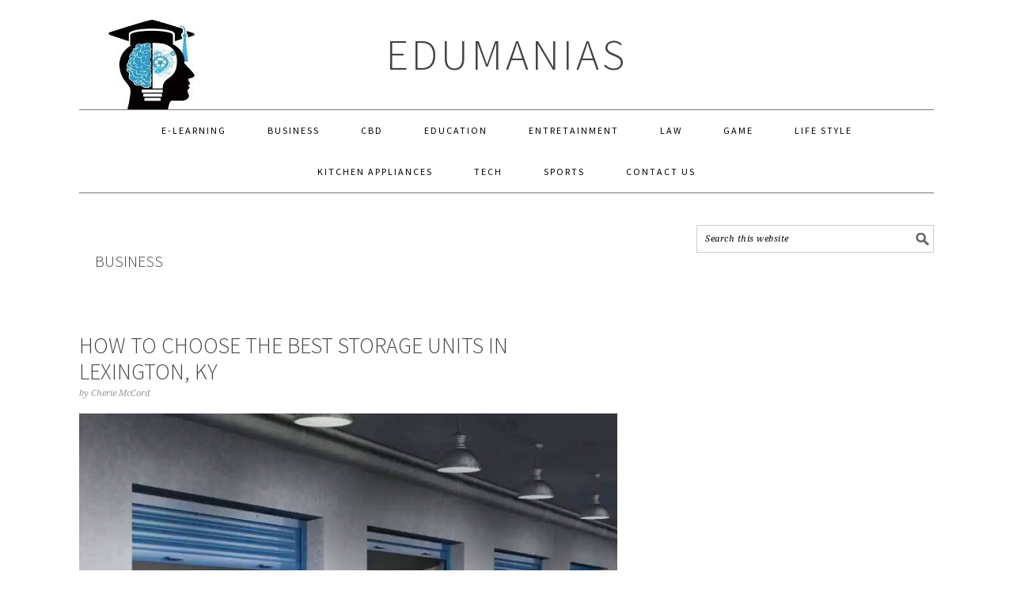

--- FILE ---
content_type: text/html; charset=UTF-8
request_url: https://edumanias.com/business-news/
body_size: 10799
content:
<!DOCTYPE html>
<html lang="en-US" prefix="og: https://ogp.me/ns#">
<head >
<meta charset="UTF-8" /><link data-optimized="2" rel="stylesheet" href="https://edumanias.com/wp-content/litespeed/css/fd50d32872ee45f04f5992788d2d1c10.css?ver=80b18" />
<meta name="viewport" content="width=device-width, initial-scale=1" />

<!-- Search Engine Optimization by Rank Math - https://rankmath.com/ -->
<title>Business - EduManias</title>
<meta name="robots" content="follow, index, max-snippet:-1, max-video-preview:-1, max-image-preview:large"/>
<link rel="canonical" href="https://edumanias.com/business-news/" />
<link rel="next" href="https://edumanias.com/business-news/page/2/" />
<meta property="og:locale" content="en_US" />
<meta property="og:type" content="article" />
<meta property="og:title" content="Business - EduManias" />
<meta property="og:url" content="https://edumanias.com/business-news/" />
<meta property="og:site_name" content="EduManias" />
<meta property="article:publisher" content="https://www.facebook.com/EduManias/" />
<meta name="twitter:card" content="summary_large_image" />
<meta name="twitter:title" content="Business - EduManias" />
<meta name="twitter:label1" content="Posts" />
<meta name="twitter:data1" content="768" />
<!-- /Rank Math WordPress SEO plugin -->

<link rel='dns-prefetch' href='//fonts.googleapis.com' />
<link rel="alternate" type="application/rss+xml" title="EduManias &raquo; Feed" href="https://edumanias.com/feed/" />
<link rel="alternate" type="application/rss+xml" title="EduManias &raquo; Comments Feed" href="https://edumanias.com/comments/feed/" />
<link rel="alternate" type="application/rss+xml" title="EduManias &raquo; Business Category Feed" href="https://edumanias.com/business-news/feed/" />
<script type="text/javascript">
/* <![CDATA[ */
window._wpemojiSettings = {"baseUrl":"https:\/\/s.w.org\/images\/core\/emoji\/15.0.3\/72x72\/","ext":".png","svgUrl":"https:\/\/s.w.org\/images\/core\/emoji\/15.0.3\/svg\/","svgExt":".svg","source":{"concatemoji":"https:\/\/edumanias.com\/wp-includes\/js\/wp-emoji-release.min.js?ver=6.5.5"}};
/*! This file is auto-generated */
!function(i,n){var o,s,e;function c(e){try{var t={supportTests:e,timestamp:(new Date).valueOf()};sessionStorage.setItem(o,JSON.stringify(t))}catch(e){}}function p(e,t,n){e.clearRect(0,0,e.canvas.width,e.canvas.height),e.fillText(t,0,0);var t=new Uint32Array(e.getImageData(0,0,e.canvas.width,e.canvas.height).data),r=(e.clearRect(0,0,e.canvas.width,e.canvas.height),e.fillText(n,0,0),new Uint32Array(e.getImageData(0,0,e.canvas.width,e.canvas.height).data));return t.every(function(e,t){return e===r[t]})}function u(e,t,n){switch(t){case"flag":return n(e,"\ud83c\udff3\ufe0f\u200d\u26a7\ufe0f","\ud83c\udff3\ufe0f\u200b\u26a7\ufe0f")?!1:!n(e,"\ud83c\uddfa\ud83c\uddf3","\ud83c\uddfa\u200b\ud83c\uddf3")&&!n(e,"\ud83c\udff4\udb40\udc67\udb40\udc62\udb40\udc65\udb40\udc6e\udb40\udc67\udb40\udc7f","\ud83c\udff4\u200b\udb40\udc67\u200b\udb40\udc62\u200b\udb40\udc65\u200b\udb40\udc6e\u200b\udb40\udc67\u200b\udb40\udc7f");case"emoji":return!n(e,"\ud83d\udc26\u200d\u2b1b","\ud83d\udc26\u200b\u2b1b")}return!1}function f(e,t,n){var r="undefined"!=typeof WorkerGlobalScope&&self instanceof WorkerGlobalScope?new OffscreenCanvas(300,150):i.createElement("canvas"),a=r.getContext("2d",{willReadFrequently:!0}),o=(a.textBaseline="top",a.font="600 32px Arial",{});return e.forEach(function(e){o[e]=t(a,e,n)}),o}function t(e){var t=i.createElement("script");t.src=e,t.defer=!0,i.head.appendChild(t)}"undefined"!=typeof Promise&&(o="wpEmojiSettingsSupports",s=["flag","emoji"],n.supports={everything:!0,everythingExceptFlag:!0},e=new Promise(function(e){i.addEventListener("DOMContentLoaded",e,{once:!0})}),new Promise(function(t){var n=function(){try{var e=JSON.parse(sessionStorage.getItem(o));if("object"==typeof e&&"number"==typeof e.timestamp&&(new Date).valueOf()<e.timestamp+604800&&"object"==typeof e.supportTests)return e.supportTests}catch(e){}return null}();if(!n){if("undefined"!=typeof Worker&&"undefined"!=typeof OffscreenCanvas&&"undefined"!=typeof URL&&URL.createObjectURL&&"undefined"!=typeof Blob)try{var e="postMessage("+f.toString()+"("+[JSON.stringify(s),u.toString(),p.toString()].join(",")+"));",r=new Blob([e],{type:"text/javascript"}),a=new Worker(URL.createObjectURL(r),{name:"wpTestEmojiSupports"});return void(a.onmessage=function(e){c(n=e.data),a.terminate(),t(n)})}catch(e){}c(n=f(s,u,p))}t(n)}).then(function(e){for(var t in e)n.supports[t]=e[t],n.supports.everything=n.supports.everything&&n.supports[t],"flag"!==t&&(n.supports.everythingExceptFlag=n.supports.everythingExceptFlag&&n.supports[t]);n.supports.everythingExceptFlag=n.supports.everythingExceptFlag&&!n.supports.flag,n.DOMReady=!1,n.readyCallback=function(){n.DOMReady=!0}}).then(function(){return e}).then(function(){var e;n.supports.everything||(n.readyCallback(),(e=n.source||{}).concatemoji?t(e.concatemoji):e.wpemoji&&e.twemoji&&(t(e.twemoji),t(e.wpemoji)))}))}((window,document),window._wpemojiSettings);
/* ]]> */
</script>

<style id='foodie-pro-theme-inline-css' type='text/css'>
.genesis-nav-menu > li > a{color:#000000;}body, .site-description{color:#000000;}body{font-family:"Source Sans Pro","Helvetica Neue",sans-serif;}input, select, textarea, .wp-caption-text, .site-description, .entry-meta, .post-info, .post-meta{font-family:"Droid Serif","Helvetica Neue",sans-serif;}h1, h2, h3, h4, h5, h6, .site-title, .entry-title, .widgettitle{font-family:"Source Sans Pro","Helvetica Neue",sans-serif;}
</style>
<style id='wp-emoji-styles-inline-css' type='text/css'>

	img.wp-smiley, img.emoji {
		display: inline !important;
		border: none !important;
		box-shadow: none !important;
		height: 1em !important;
		width: 1em !important;
		margin: 0 0.07em !important;
		vertical-align: -0.1em !important;
		background: none !important;
		padding: 0 !important;
	}
</style>

<style id='rank-math-toc-block-style-inline-css' type='text/css'>
.wp-block-rank-math-toc-block nav ol{counter-reset:item}.wp-block-rank-math-toc-block nav ol li{display:block}.wp-block-rank-math-toc-block nav ol li:before{content:counters(item, ".") ". ";counter-increment:item}

</style>
<style id='classic-theme-styles-inline-css' type='text/css'>
/*! This file is auto-generated */
.wp-block-button__link{color:#fff;background-color:#32373c;border-radius:9999px;box-shadow:none;text-decoration:none;padding:calc(.667em + 2px) calc(1.333em + 2px);font-size:1.125em}.wp-block-file__button{background:#32373c;color:#fff;text-decoration:none}
</style>
<style id='global-styles-inline-css' type='text/css'>
body{--wp--preset--color--black: #000000;--wp--preset--color--cyan-bluish-gray: #abb8c3;--wp--preset--color--white: #ffffff;--wp--preset--color--pale-pink: #f78da7;--wp--preset--color--vivid-red: #cf2e2e;--wp--preset--color--luminous-vivid-orange: #ff6900;--wp--preset--color--luminous-vivid-amber: #fcb900;--wp--preset--color--light-green-cyan: #7bdcb5;--wp--preset--color--vivid-green-cyan: #00d084;--wp--preset--color--pale-cyan-blue: #8ed1fc;--wp--preset--color--vivid-cyan-blue: #0693e3;--wp--preset--color--vivid-purple: #9b51e0;--wp--preset--gradient--vivid-cyan-blue-to-vivid-purple: linear-gradient(135deg,rgba(6,147,227,1) 0%,rgb(155,81,224) 100%);--wp--preset--gradient--light-green-cyan-to-vivid-green-cyan: linear-gradient(135deg,rgb(122,220,180) 0%,rgb(0,208,130) 100%);--wp--preset--gradient--luminous-vivid-amber-to-luminous-vivid-orange: linear-gradient(135deg,rgba(252,185,0,1) 0%,rgba(255,105,0,1) 100%);--wp--preset--gradient--luminous-vivid-orange-to-vivid-red: linear-gradient(135deg,rgba(255,105,0,1) 0%,rgb(207,46,46) 100%);--wp--preset--gradient--very-light-gray-to-cyan-bluish-gray: linear-gradient(135deg,rgb(238,238,238) 0%,rgb(169,184,195) 100%);--wp--preset--gradient--cool-to-warm-spectrum: linear-gradient(135deg,rgb(74,234,220) 0%,rgb(151,120,209) 20%,rgb(207,42,186) 40%,rgb(238,44,130) 60%,rgb(251,105,98) 80%,rgb(254,248,76) 100%);--wp--preset--gradient--blush-light-purple: linear-gradient(135deg,rgb(255,206,236) 0%,rgb(152,150,240) 100%);--wp--preset--gradient--blush-bordeaux: linear-gradient(135deg,rgb(254,205,165) 0%,rgb(254,45,45) 50%,rgb(107,0,62) 100%);--wp--preset--gradient--luminous-dusk: linear-gradient(135deg,rgb(255,203,112) 0%,rgb(199,81,192) 50%,rgb(65,88,208) 100%);--wp--preset--gradient--pale-ocean: linear-gradient(135deg,rgb(255,245,203) 0%,rgb(182,227,212) 50%,rgb(51,167,181) 100%);--wp--preset--gradient--electric-grass: linear-gradient(135deg,rgb(202,248,128) 0%,rgb(113,206,126) 100%);--wp--preset--gradient--midnight: linear-gradient(135deg,rgb(2,3,129) 0%,rgb(40,116,252) 100%);--wp--preset--font-size--small: 13px;--wp--preset--font-size--medium: 20px;--wp--preset--font-size--large: 36px;--wp--preset--font-size--x-large: 42px;--wp--preset--spacing--20: 0.44rem;--wp--preset--spacing--30: 0.67rem;--wp--preset--spacing--40: 1rem;--wp--preset--spacing--50: 1.5rem;--wp--preset--spacing--60: 2.25rem;--wp--preset--spacing--70: 3.38rem;--wp--preset--spacing--80: 5.06rem;--wp--preset--shadow--natural: 6px 6px 9px rgba(0, 0, 0, 0.2);--wp--preset--shadow--deep: 12px 12px 50px rgba(0, 0, 0, 0.4);--wp--preset--shadow--sharp: 6px 6px 0px rgba(0, 0, 0, 0.2);--wp--preset--shadow--outlined: 6px 6px 0px -3px rgba(255, 255, 255, 1), 6px 6px rgba(0, 0, 0, 1);--wp--preset--shadow--crisp: 6px 6px 0px rgba(0, 0, 0, 1);}:where(.is-layout-flex){gap: 0.5em;}:where(.is-layout-grid){gap: 0.5em;}body .is-layout-flex{display: flex;}body .is-layout-flex{flex-wrap: wrap;align-items: center;}body .is-layout-flex > *{margin: 0;}body .is-layout-grid{display: grid;}body .is-layout-grid > *{margin: 0;}:where(.wp-block-columns.is-layout-flex){gap: 2em;}:where(.wp-block-columns.is-layout-grid){gap: 2em;}:where(.wp-block-post-template.is-layout-flex){gap: 1.25em;}:where(.wp-block-post-template.is-layout-grid){gap: 1.25em;}.has-black-color{color: var(--wp--preset--color--black) !important;}.has-cyan-bluish-gray-color{color: var(--wp--preset--color--cyan-bluish-gray) !important;}.has-white-color{color: var(--wp--preset--color--white) !important;}.has-pale-pink-color{color: var(--wp--preset--color--pale-pink) !important;}.has-vivid-red-color{color: var(--wp--preset--color--vivid-red) !important;}.has-luminous-vivid-orange-color{color: var(--wp--preset--color--luminous-vivid-orange) !important;}.has-luminous-vivid-amber-color{color: var(--wp--preset--color--luminous-vivid-amber) !important;}.has-light-green-cyan-color{color: var(--wp--preset--color--light-green-cyan) !important;}.has-vivid-green-cyan-color{color: var(--wp--preset--color--vivid-green-cyan) !important;}.has-pale-cyan-blue-color{color: var(--wp--preset--color--pale-cyan-blue) !important;}.has-vivid-cyan-blue-color{color: var(--wp--preset--color--vivid-cyan-blue) !important;}.has-vivid-purple-color{color: var(--wp--preset--color--vivid-purple) !important;}.has-black-background-color{background-color: var(--wp--preset--color--black) !important;}.has-cyan-bluish-gray-background-color{background-color: var(--wp--preset--color--cyan-bluish-gray) !important;}.has-white-background-color{background-color: var(--wp--preset--color--white) !important;}.has-pale-pink-background-color{background-color: var(--wp--preset--color--pale-pink) !important;}.has-vivid-red-background-color{background-color: var(--wp--preset--color--vivid-red) !important;}.has-luminous-vivid-orange-background-color{background-color: var(--wp--preset--color--luminous-vivid-orange) !important;}.has-luminous-vivid-amber-background-color{background-color: var(--wp--preset--color--luminous-vivid-amber) !important;}.has-light-green-cyan-background-color{background-color: var(--wp--preset--color--light-green-cyan) !important;}.has-vivid-green-cyan-background-color{background-color: var(--wp--preset--color--vivid-green-cyan) !important;}.has-pale-cyan-blue-background-color{background-color: var(--wp--preset--color--pale-cyan-blue) !important;}.has-vivid-cyan-blue-background-color{background-color: var(--wp--preset--color--vivid-cyan-blue) !important;}.has-vivid-purple-background-color{background-color: var(--wp--preset--color--vivid-purple) !important;}.has-black-border-color{border-color: var(--wp--preset--color--black) !important;}.has-cyan-bluish-gray-border-color{border-color: var(--wp--preset--color--cyan-bluish-gray) !important;}.has-white-border-color{border-color: var(--wp--preset--color--white) !important;}.has-pale-pink-border-color{border-color: var(--wp--preset--color--pale-pink) !important;}.has-vivid-red-border-color{border-color: var(--wp--preset--color--vivid-red) !important;}.has-luminous-vivid-orange-border-color{border-color: var(--wp--preset--color--luminous-vivid-orange) !important;}.has-luminous-vivid-amber-border-color{border-color: var(--wp--preset--color--luminous-vivid-amber) !important;}.has-light-green-cyan-border-color{border-color: var(--wp--preset--color--light-green-cyan) !important;}.has-vivid-green-cyan-border-color{border-color: var(--wp--preset--color--vivid-green-cyan) !important;}.has-pale-cyan-blue-border-color{border-color: var(--wp--preset--color--pale-cyan-blue) !important;}.has-vivid-cyan-blue-border-color{border-color: var(--wp--preset--color--vivid-cyan-blue) !important;}.has-vivid-purple-border-color{border-color: var(--wp--preset--color--vivid-purple) !important;}.has-vivid-cyan-blue-to-vivid-purple-gradient-background{background: var(--wp--preset--gradient--vivid-cyan-blue-to-vivid-purple) !important;}.has-light-green-cyan-to-vivid-green-cyan-gradient-background{background: var(--wp--preset--gradient--light-green-cyan-to-vivid-green-cyan) !important;}.has-luminous-vivid-amber-to-luminous-vivid-orange-gradient-background{background: var(--wp--preset--gradient--luminous-vivid-amber-to-luminous-vivid-orange) !important;}.has-luminous-vivid-orange-to-vivid-red-gradient-background{background: var(--wp--preset--gradient--luminous-vivid-orange-to-vivid-red) !important;}.has-very-light-gray-to-cyan-bluish-gray-gradient-background{background: var(--wp--preset--gradient--very-light-gray-to-cyan-bluish-gray) !important;}.has-cool-to-warm-spectrum-gradient-background{background: var(--wp--preset--gradient--cool-to-warm-spectrum) !important;}.has-blush-light-purple-gradient-background{background: var(--wp--preset--gradient--blush-light-purple) !important;}.has-blush-bordeaux-gradient-background{background: var(--wp--preset--gradient--blush-bordeaux) !important;}.has-luminous-dusk-gradient-background{background: var(--wp--preset--gradient--luminous-dusk) !important;}.has-pale-ocean-gradient-background{background: var(--wp--preset--gradient--pale-ocean) !important;}.has-electric-grass-gradient-background{background: var(--wp--preset--gradient--electric-grass) !important;}.has-midnight-gradient-background{background: var(--wp--preset--gradient--midnight) !important;}.has-small-font-size{font-size: var(--wp--preset--font-size--small) !important;}.has-medium-font-size{font-size: var(--wp--preset--font-size--medium) !important;}.has-large-font-size{font-size: var(--wp--preset--font-size--large) !important;}.has-x-large-font-size{font-size: var(--wp--preset--font-size--x-large) !important;}
.wp-block-navigation a:where(:not(.wp-element-button)){color: inherit;}
:where(.wp-block-post-template.is-layout-flex){gap: 1.25em;}:where(.wp-block-post-template.is-layout-grid){gap: 1.25em;}
:where(.wp-block-columns.is-layout-flex){gap: 2em;}:where(.wp-block-columns.is-layout-grid){gap: 2em;}
.wp-block-pullquote{font-size: 1.5em;line-height: 1.6;}
</style>



<style id='ez-toc-inline-css' type='text/css'>
div#ez-toc-container .ez-toc-title {font-size: 120%;}div#ez-toc-container .ez-toc-title {font-weight: 500;}div#ez-toc-container ul li {font-size: 95%;}div#ez-toc-container ul li {font-weight: 500;}div#ez-toc-container nav ul ul li {font-size: 90%;}
.ez-toc-container-direction {direction: ltr;}.ez-toc-counter ul{counter-reset: item ;}.ez-toc-counter nav ul li a::before {content: counters(item, '.', decimal) '. ';display: inline-block;counter-increment: item;flex-grow: 0;flex-shrink: 0;margin-right: .2em; float: left; }.ez-toc-widget-direction {direction: ltr;}.ez-toc-widget-container ul{counter-reset: item ;}.ez-toc-widget-container nav ul li a::before {content: counters(item, '.', decimal) '. ';display: inline-block;counter-increment: item;flex-grow: 0;flex-shrink: 0;margin-right: .2em; float: left; }
</style>
<link rel='stylesheet' id='google-fonts-css' href='//fonts.googleapis.com/css?family=Source+Sans+Pro%3Aregular%2Citalic%2C700%2C200%2C300%2C300italic%2C900%7CDroid+Serif%3Aregular%2Citalic%2C700%26subset%3Dlatin%2C&#038;ver=2.1.8' type='text/css' media='all' />
<script type="text/javascript" src="https://edumanias.com/wp-includes/js/jquery/jquery.min.js?ver=3.7.1" id="jquery-core-js"></script>
<script type="text/javascript" src="https://edumanias.com/wp-includes/js/jquery/jquery-migrate.min.js?ver=3.4.1" id="jquery-migrate-js"></script>
<link rel="https://api.w.org/" href="https://edumanias.com/wp-json/" /><link rel="alternate" type="application/json" href="https://edumanias.com/wp-json/wp/v2/categories/3461" /><link rel="EditURI" type="application/rsd+xml" title="RSD" href="https://edumanias.com/xmlrpc.php?rsd" />
<meta name="generator" content="WordPress 6.5.5" />
<script async src="https://pagead2.googlesyndication.com/pagead/js/adsbygoogle.js?client=ca-pub-2829443695996413"
     crossorigin="anonymous"></script>
<meta name="google-site-verification" content="RTxDmQljUJNiVE-zzRjseHdx-biJa4ZhddCUsmwcf3Y" />
<meta name="bm-site-verification" content="9e57e2c23cd996a7c2d67b87875c44b1d43ab40f">
<meta name="google-site-verification" content="d2471aM-kJOAH-ynHCovd8hMcgA-fjs784s3WcUwTn4" /><script>document.createElement( "picture" );if(!window.HTMLPictureElement && document.addEventListener) {window.addEventListener("DOMContentLoaded", function() {var s = document.createElement("script");s.src = "https://edumanias.com/wp-content/plugins/webp-express/js/picturefill.min.js";document.body.appendChild(s);});}</script><link rel="pingback" href="https://edumanias.com/xmlrpc.php" />
<!-- Google tag (gtag.js) -->
<script async src="https://www.googletagmanager.com/gtag/js?id=G-9C0BCCWQEX"></script>
<script>
  window.dataLayer = window.dataLayer || [];
  function gtag(){dataLayer.push(arguments);}
  gtag('js', new Date()); gtag('config', 'G-9C0BCCWQEX');
</script>
<meta name="publicationmedia-verification" content="688101b4-0f77-4c04-85f8-6c3d15347b15"/><style type="text/css">.site-header { background: url(https://edumanias.com/wp-content/uploads/2020/06/Facebook-Logo.jpg) no-repeat !important; }</style>


<script type="application/ld+json" class="saswp-schema-markup-output">
[{"@context":"https:\/\/schema.org\/","@graph":[{"@context":"https:\/\/schema.org\/","@type":"SiteNavigationElement","@id":"https:\/\/edumanias.com#Header Menu","name":"E-Learning","url":"https:\/\/edumanias.com\/elearning\/"},{"@context":"https:\/\/schema.org\/","@type":"SiteNavigationElement","@id":"https:\/\/edumanias.com#Header Menu","name":"Business","url":"https:\/\/edumanias.com\/business-news\/"},{"@context":"https:\/\/schema.org\/","@type":"SiteNavigationElement","@id":"https:\/\/edumanias.com#Header Menu","name":"CBD","url":"https:\/\/edumanias.com\/cbd\/"},{"@context":"https:\/\/schema.org\/","@type":"SiteNavigationElement","@id":"https:\/\/edumanias.com#Header Menu","name":"Education","url":"https:\/\/edumanias.com\/education\/"},{"@context":"https:\/\/schema.org\/","@type":"SiteNavigationElement","@id":"https:\/\/edumanias.com#Header Menu","name":"Entretainment","url":"https:\/\/edumanias.com\/entretainment\/"},{"@context":"https:\/\/schema.org\/","@type":"SiteNavigationElement","@id":"https:\/\/edumanias.com#Header Menu","name":"Law","url":"https:\/\/edumanias.com\/law\/"},{"@context":"https:\/\/schema.org\/","@type":"SiteNavigationElement","@id":"https:\/\/edumanias.com#Header Menu","name":"Game","url":"https:\/\/edumanias.com\/game\/"},{"@context":"https:\/\/schema.org\/","@type":"SiteNavigationElement","@id":"https:\/\/edumanias.com#Header Menu","name":"World of Warcraft","url":"https:\/\/edumanias.com\/tag\/world-of-warcraft\/"},{"@context":"https:\/\/schema.org\/","@type":"SiteNavigationElement","@id":"https:\/\/edumanias.com#Header Menu","name":"Little Alchemy","url":"https:\/\/edumanias.com\/tag\/little-alchemy\/"},{"@context":"https:\/\/schema.org\/","@type":"SiteNavigationElement","@id":"https:\/\/edumanias.com#Header Menu","name":"Roblox","url":"https:\/\/edumanias.com\/tag\/roblox\/"},{"@context":"https:\/\/schema.org\/","@type":"SiteNavigationElement","@id":"https:\/\/edumanias.com#Header Menu","name":"Fallout","url":"https:\/\/edumanias.com\/game\/how-to-wait-in-fallout-4\/"},{"@context":"https:\/\/schema.org\/","@type":"SiteNavigationElement","@id":"https:\/\/edumanias.com#Header Menu","name":"Dust 2","url":"https:\/\/edumanias.com\/game\/best-grenade-spots-dust-2\/"},{"@context":"https:\/\/schema.org\/","@type":"SiteNavigationElement","@id":"https:\/\/edumanias.com#Header Menu","name":"Code Vein","url":"https:\/\/edumanias.com\/game\/code-vein-best-weapons\/"},{"@context":"https:\/\/schema.org\/","@type":"SiteNavigationElement","@id":"https:\/\/edumanias.com#Header Menu","name":"Life Style","url":"https:\/\/edumanias.com\/life-style\/"},{"@context":"https:\/\/schema.org\/","@type":"SiteNavigationElement","@id":"https:\/\/edumanias.com#Header Menu","name":"Kitchen Appliances","url":"https:\/\/edumanias.com\/kitchen-appliances\/"},{"@context":"https:\/\/schema.org\/","@type":"SiteNavigationElement","@id":"https:\/\/edumanias.com#Header Menu","name":"Tech","url":"https:\/\/edumanias.com\/tech\/"},{"@context":"https:\/\/schema.org\/","@type":"SiteNavigationElement","@id":"https:\/\/edumanias.com#Header Menu","name":"Sports","url":"https:\/\/edumanias.com\/sports\/"},{"@context":"https:\/\/schema.org\/","@type":"SiteNavigationElement","@id":"https:\/\/edumanias.com#Header Menu","name":"Contact Us","url":"https:\/\/edumanias.com\/contact-us\/"}]}]
</script>

<link rel="icon" href="https://edumanias.com/wp-content/uploads/2020/10/cropped-Words-by-Nerd-Web-Icon-32x32.png" sizes="32x32" />
<link rel="icon" href="https://edumanias.com/wp-content/uploads/2020/10/cropped-Words-by-Nerd-Web-Icon-192x192.png" sizes="192x192" />
<link rel="apple-touch-icon" href="https://edumanias.com/wp-content/uploads/2020/10/cropped-Words-by-Nerd-Web-Icon-180x180.png" />
<meta name="msapplication-TileImage" content="https://edumanias.com/wp-content/uploads/2020/10/cropped-Words-by-Nerd-Web-Icon-270x270.png" />
</head>
<body class="archive category category-business-news category-3461 custom-header header-full-width content-sidebar genesis-breadcrumbs-hidden genesis-footer-widgets-hidden foodie-pro"  ><div class="site-container"><ul class="genesis-skip-link"><li><a href="#genesis-nav-primary" class="screen-reader-shortcut"> Skip to primary navigation</a></li><li><a href="#genesis-content" class="screen-reader-shortcut"> Skip to main content</a></li><li><a href="#genesis-sidebar-primary" class="screen-reader-shortcut"> Skip to primary sidebar</a></li></ul><header class="site-header"  ><div class="wrap"><div class="title-area"><p class="site-title" ><a href="https://edumanias.com/">EduManias</a></p></div></div></header><nav class="nav-primary" aria-label="Main"   id="genesis-nav-primary"><div class="wrap"><ul id="menu-header-menu" class="menu genesis-nav-menu menu-primary"><li id="menu-item-2060" class="menu-item menu-item-type-taxonomy menu-item-object-category menu-item-2060"><a href="https://edumanias.com/elearning/" ><span >E-Learning</span></a></li>
<li id="menu-item-7377" class="menu-item menu-item-type-taxonomy menu-item-object-category current-menu-item menu-item-7377"><a href="https://edumanias.com/business-news/" aria-current="page" ><span >Business</span></a></li>
<li id="menu-item-5209" class="menu-item menu-item-type-taxonomy menu-item-object-category menu-item-5209"><a href="https://edumanias.com/cbd/" ><span >CBD</span></a></li>
<li id="menu-item-5204" class="menu-item menu-item-type-taxonomy menu-item-object-category menu-item-5204"><a href="https://edumanias.com/education/" ><span >Education</span></a></li>
<li id="menu-item-5210" class="menu-item menu-item-type-taxonomy menu-item-object-category menu-item-5210"><a href="https://edumanias.com/entretainment/" ><span >Entretainment</span></a></li>
<li id="menu-item-26478" class="menu-item menu-item-type-taxonomy menu-item-object-category menu-item-26478"><a href="https://edumanias.com/law-news/" ><span >Law</span></a></li>
<li id="menu-item-2908" class="menu-item menu-item-type-taxonomy menu-item-object-category menu-item-has-children menu-item-2908"><a href="https://edumanias.com/game/" ><span >Game</span></a>
<ul class="sub-menu">
	<li id="menu-item-2932" class="menu-item menu-item-type-custom menu-item-object-custom menu-item-2932"><a href="https://edumanias.com/tag/world-of-warcraft/" ><span >World of Warcraft</span></a></li>
	<li id="menu-item-2931" class="menu-item menu-item-type-custom menu-item-object-custom menu-item-2931"><a href="https://edumanias.com/tag/little-alchemy/" ><span >Little Alchemy</span></a></li>
	<li id="menu-item-2934" class="menu-item menu-item-type-custom menu-item-object-custom menu-item-2934"><a href="https://edumanias.com/tag/roblox/" ><span >Roblox</span></a></li>
	<li id="menu-item-2930" class="menu-item menu-item-type-post_type menu-item-object-post menu-item-2930"><a href="https://edumanias.com/game/how-to-wait-in-fallout-4/" ><span >Fallout</span></a></li>
	<li id="menu-item-2935" class="menu-item menu-item-type-custom menu-item-object-custom menu-item-2935"><a href="https://edumanias.com/game/best-grenade-spots-dust-2/" ><span >Dust 2</span></a></li>
	<li id="menu-item-2936" class="menu-item menu-item-type-custom menu-item-object-custom menu-item-2936"><a href="https://edumanias.com/game/code-vein-best-weapons/" ><span >Code Vein</span></a></li>
</ul>
</li>
<li id="menu-item-5207" class="menu-item menu-item-type-taxonomy menu-item-object-category menu-item-5207"><a href="https://edumanias.com/life-style/" ><span >Life Style</span></a></li>
<li id="menu-item-3778" class="menu-item menu-item-type-taxonomy menu-item-object-category menu-item-3778"><a href="https://edumanias.com/kitchen-appliances/" ><span >Kitchen Appliances</span></a></li>
<li id="menu-item-26226" class="menu-item menu-item-type-taxonomy menu-item-object-category menu-item-26226"><a href="https://edumanias.com/tech/" ><span >Tech</span></a></li>
<li id="menu-item-5206" class="menu-item menu-item-type-taxonomy menu-item-object-category menu-item-5206"><a href="https://edumanias.com/sports/" ><span >Sports</span></a></li>
<li id="menu-item-3759" class="menu-item menu-item-type-post_type menu-item-object-page menu-item-3759"><a href="https://edumanias.com/contact-us/" ><span >Contact Us</span></a></li>
</ul></div></nav><div class="site-inner"><div class="content-sidebar-wrap"><main class="content" id="genesis-content"><div class="archive-description taxonomy-archive-description taxonomy-description"><h1 class="archive-title">Business</h1></div><article class="post-32641 post type-post status-publish format-standard has-post-thumbnail category-business-news entry" aria-label="How to Choose the Best Storage Units in Lexington, KY"  ><header class="entry-header"><h2 class="entry-title" ><a class="entry-title-link" rel="bookmark" href="https://edumanias.com/business-news/how-to-choose-the-best-storage-units-in-lexington-ky/">How to Choose the Best Storage Units in Lexington, KY</a></h2>
<p class="entry-meta"><time class="entry-time"  datetime="2025-11-25T01:52:45+05:00"></time> by <span class="entry-author"   ><a href="https://edumanias.com/author/edumanias/" class="entry-author-link" rel="author" ><span class="entry-author-name" >Cherie McCord</span></a></span>  </p></header><div class="entry-content" ><a class="entry-image-link" href="https://edumanias.com/business-news/how-to-choose-the-best-storage-units-in-lexington-ky/" aria-hidden="true" tabindex="-1"><picture><source srcset="https://edumanias.com/wp-content/uploads/2025/11/How-to-Choose-the-Best-Storage-Units-in-Lexington-KY.jpg.webp 777w, https://edumanias.com/wp-content/uploads/2025/11/How-to-Choose-the-Best-Storage-Units-in-Lexington-KY-300x226.jpg.webp 300w, https://edumanias.com/wp-content/uploads/2025/11/How-to-Choose-the-Best-Storage-Units-in-Lexington-KY-768x578.jpg.webp 768w" sizes="(max-width: 777px) 100vw, 777px" type="image/webp"><img width="777" height="585" src="https://edumanias.com/wp-content/uploads/2025/11/How-to-Choose-the-Best-Storage-Units-in-Lexington-KY.jpg" class="aligncenter post-image entry-image webpexpress-processed" alt="How to Choose the Best Storage Units in Lexington, KY"  decoding="async" srcset="https://edumanias.com/wp-content/uploads/2025/11/How-to-Choose-the-Best-Storage-Units-in-Lexington-KY.jpg 777w, https://edumanias.com/wp-content/uploads/2025/11/How-to-Choose-the-Best-Storage-Units-in-Lexington-KY-300x226.jpg 300w, https://edumanias.com/wp-content/uploads/2025/11/How-to-Choose-the-Best-Storage-Units-in-Lexington-KY-768x578.jpg 768w" sizes="(max-width: 777px) 100vw, 777px"></picture></a><p>Whether you’re moving, downsizing, renovating, or simply need extra space, choosing the right storage unit can make your life easier. Lexington, KY, offers plenty of storage facilities, but finding the one that truly fits your needs requires a bit of research. From security to pricing, every detail matters when storing your valuable belongings. Here’s a&#8230;</p>
<p><a class="more-link" href="https://edumanias.com/business-news/how-to-choose-the-best-storage-units-in-lexington-ky/">Read More &raquo;</a></p>
</div><footer class="entry-footer"><p class="entry-meta"><span class="entry-categories">Filed Under: <a href="https://edumanias.com/business-news/" rel="category tag">Business</a></span> </p></footer></article><article class="post-32592 post type-post status-publish format-standard has-post-thumbnail category-business-news entry" aria-label="Understanding DB Sales and Toto DB: A Complete Guide"  ><header class="entry-header"><h2 class="entry-title" ><a class="entry-title-link" rel="bookmark" href="https://edumanias.com/business-news/understanding-db-sales-and-toto-db-a-complete-guide/">Understanding DB Sales and Toto DB: A Complete Guide</a></h2>
<p class="entry-meta"><time class="entry-time"  datetime="2025-08-06T03:57:46+05:00"></time> by <span class="entry-author"   ><a href="https://edumanias.com/author/edumanias/" class="entry-author-link" rel="author" ><span class="entry-author-name" >Cherie McCord</span></a></span>  </p></header><div class="entry-content" ><a class="entry-image-link" href="https://edumanias.com/business-news/understanding-db-sales-and-toto-db-a-complete-guide/" aria-hidden="true" tabindex="-1"><picture><source srcset="https://edumanias.com/wp-content/uploads/2025/08/Understanding-DB-Sales-and-Toto-DB.jpg.webp 777w, https://edumanias.com/wp-content/uploads/2025/08/Understanding-DB-Sales-and-Toto-DB-300x225.jpg.webp 300w, https://edumanias.com/wp-content/uploads/2025/08/Understanding-DB-Sales-and-Toto-DB-768x576.jpg.webp 768w" sizes="(max-width: 777px) 100vw, 777px" type="image/webp"><img width="777" height="583" src="https://edumanias.com/wp-content/uploads/2025/08/Understanding-DB-Sales-and-Toto-DB.jpg" class="aligncenter post-image entry-image webpexpress-processed" alt="Understanding DB Sales and Toto DB"  decoding="async" loading="lazy" srcset="https://edumanias.com/wp-content/uploads/2025/08/Understanding-DB-Sales-and-Toto-DB.jpg 777w, https://edumanias.com/wp-content/uploads/2025/08/Understanding-DB-Sales-and-Toto-DB-300x225.jpg 300w, https://edumanias.com/wp-content/uploads/2025/08/Understanding-DB-Sales-and-Toto-DB-768x576.jpg 768w" sizes="(max-width: 777px) 100vw, 777px"></picture></a><p>In the business world, improving sales is always a priority. DB Sales and Toto DB are two platforms that can help businesses do this more effectively. DB Sales is a tool designed to manage and track sales processes, while Toto DB focuses on database management and sales optimization. Both platforms provide features that simplify managing&#8230;</p>
<p><a class="more-link" href="https://edumanias.com/business-news/understanding-db-sales-and-toto-db-a-complete-guide/">Read More &raquo;</a></p>
</div><footer class="entry-footer"><p class="entry-meta"><span class="entry-categories">Filed Under: <a href="https://edumanias.com/business-news/" rel="category tag">Business</a></span> </p></footer></article><article class="post-32583 post type-post status-publish format-standard has-post-thumbnail category-business-news entry" aria-label="Behavioral Economics: How Nudges Influence Consumer Choices"  ><header class="entry-header"><h2 class="entry-title" ><a class="entry-title-link" rel="bookmark" href="https://edumanias.com/business-news/behavioral-economics-how-nudges-influence-consumer-choices/">Behavioral Economics: How Nudges Influence Consumer Choices</a></h2>
<p class="entry-meta"><time class="entry-time"  datetime="2025-07-31T19:24:47+05:00"></time> by <span class="entry-author"   ><a href="https://edumanias.com/author/edumanias/" class="entry-author-link" rel="author" ><span class="entry-author-name" >Cherie McCord</span></a></span>  </p></header><div class="entry-content" ><a class="entry-image-link" href="https://edumanias.com/business-news/behavioral-economics-how-nudges-influence-consumer-choices/" aria-hidden="true" tabindex="-1"><picture><source srcset="https://edumanias.com/wp-content/uploads/2025/07/How-Nudges-Influence-Consumer-Choices.jpg.webp 777w, https://edumanias.com/wp-content/uploads/2025/07/How-Nudges-Influence-Consumer-Choices-300x137.jpg.webp 300w, https://edumanias.com/wp-content/uploads/2025/07/How-Nudges-Influence-Consumer-Choices-768x350.jpg.webp 768w" sizes="(max-width: 777px) 100vw, 777px" type="image/webp"><img width="777" height="354" src="https://edumanias.com/wp-content/uploads/2025/07/How-Nudges-Influence-Consumer-Choices.jpg" class="aligncenter post-image entry-image webpexpress-processed" alt="How Nudges Influence Consumer Choices"  decoding="async" loading="lazy" srcset="https://edumanias.com/wp-content/uploads/2025/07/How-Nudges-Influence-Consumer-Choices.jpg 777w, https://edumanias.com/wp-content/uploads/2025/07/How-Nudges-Influence-Consumer-Choices-300x137.jpg 300w, https://edumanias.com/wp-content/uploads/2025/07/How-Nudges-Influence-Consumer-Choices-768x350.jpg 768w" sizes="(max-width: 777px) 100vw, 777px"></picture></a><p>Behavioral economics opens the door to the world of human decision-making, where logic often blends with subtle psychological tricks. One of the key tools in this area is the concept of &#8220;nudges&#8221;—gentle pushes that almost imperceptibly guide us toward certain choices. These are invisible prompts that don’t pressure or instruct but softly adjust the decision-making&#8230;</p>
<p><a class="more-link" href="https://edumanias.com/business-news/behavioral-economics-how-nudges-influence-consumer-choices/">Read More &raquo;</a></p>
</div><footer class="entry-footer"><p class="entry-meta"><span class="entry-categories">Filed Under: <a href="https://edumanias.com/business-news/" rel="category tag">Business</a></span> </p></footer></article><article class="post-32494 post type-post status-publish format-standard has-post-thumbnail category-business-news entry" aria-label="Intel Forecast: What to Expect in 2025 and Beyond"  ><header class="entry-header"><h2 class="entry-title" ><a class="entry-title-link" rel="bookmark" href="https://edumanias.com/business-news/intel-forecast-what-to-expect-in-2025-and-beyond/">Intel Forecast: What to Expect in 2025 and Beyond</a></h2>
<p class="entry-meta"><time class="entry-time"  datetime="2025-04-13T20:44:23+05:00"></time> by <span class="entry-author"   ><a href="https://edumanias.com/author/edumanias/" class="entry-author-link" rel="author" ><span class="entry-author-name" >Cherie McCord</span></a></span>  </p></header><div class="entry-content" ><a class="entry-image-link" href="https://edumanias.com/business-news/intel-forecast-what-to-expect-in-2025-and-beyond/" aria-hidden="true" tabindex="-1"><picture><source srcset="https://edumanias.com/wp-content/uploads/2025/04/Intel-Forecast.jpeg.webp 304w, https://edumanias.com/wp-content/uploads/2025/04/Intel-Forecast-300x164.jpeg.webp 300w" sizes="(max-width: 304px) 100vw, 304px" type="image/webp"><img width="304" height="166" src="https://edumanias.com/wp-content/uploads/2025/04/Intel-Forecast.jpeg" class="aligncenter post-image entry-image webpexpress-processed" alt="Intel Forecast"  decoding="async" loading="lazy" srcset="https://edumanias.com/wp-content/uploads/2025/04/Intel-Forecast.jpeg 304w, https://edumanias.com/wp-content/uploads/2025/04/Intel-Forecast-300x164.jpeg 300w" sizes="(max-width: 304px) 100vw, 304px"></picture></a><p>Introduction Intel Corporation is one of the largest technology companies in the world. It was founded in 1968 by Gordon Moore and Robert Noyce. Intel became famous for creating the world’s first microprocessor in 1971. A microprocessor is a small chip that controls the central part of a computer. Since then, Intel has produced many&#8230;</p>
<p><a class="more-link" href="https://edumanias.com/business-news/intel-forecast-what-to-expect-in-2025-and-beyond/">Read More &raquo;</a></p>
</div><footer class="entry-footer"><p class="entry-meta"><span class="entry-categories">Filed Under: <a href="https://edumanias.com/business-news/" rel="category tag">Business</a></span> </p></footer></article><article class="post-32468 post type-post status-publish format-standard has-post-thumbnail category-business-news entry" aria-label="The Value of Professionalism: Benefits of Choosing a Licensed Insurance Agent"  ><header class="entry-header"><h2 class="entry-title" ><a class="entry-title-link" rel="bookmark" href="https://edumanias.com/business-news/the-value-of-professionalism-benefits-of-choosing-a-licensed-insurance-agent/">The Value of Professionalism: Benefits of Choosing a Licensed Insurance Agent</a></h2>
<p class="entry-meta"><time class="entry-time"  datetime="2025-03-25T00:58:54+05:00"></time> by <span class="entry-author"   ><a href="https://edumanias.com/author/edumanias/" class="entry-author-link" rel="author" ><span class="entry-author-name" >Cherie McCord</span></a></span>  </p></header><div class="entry-content" ><a class="entry-image-link" href="https://edumanias.com/business-news/the-value-of-professionalism-benefits-of-choosing-a-licensed-insurance-agent/" aria-hidden="true" tabindex="-1"><picture><source srcset="https://edumanias.com/wp-content/uploads/2025/03/Benefits-of-Choosing-a-Licensed-Insurance-Agent.jpeg.webp 888w, https://edumanias.com/wp-content/uploads/2025/03/Benefits-of-Choosing-a-Licensed-Insurance-Agent-300x225.jpeg.webp 300w, https://edumanias.com/wp-content/uploads/2025/03/Benefits-of-Choosing-a-Licensed-Insurance-Agent-768x576.jpeg.webp 768w" sizes="(max-width: 888px) 100vw, 888px" type="image/webp"><img width="888" height="666" src="https://edumanias.com/wp-content/uploads/2025/03/Benefits-of-Choosing-a-Licensed-Insurance-Agent.jpeg" class="aligncenter post-image entry-image webpexpress-processed" alt="Benefits of Choosing a Licensed Insurance Agent"  decoding="async" loading="lazy" srcset="https://edumanias.com/wp-content/uploads/2025/03/Benefits-of-Choosing-a-Licensed-Insurance-Agent.jpeg 888w, https://edumanias.com/wp-content/uploads/2025/03/Benefits-of-Choosing-a-Licensed-Insurance-Agent-300x225.jpeg 300w, https://edumanias.com/wp-content/uploads/2025/03/Benefits-of-Choosing-a-Licensed-Insurance-Agent-768x576.jpeg 768w" sizes="(max-width: 888px) 100vw, 888px"></picture></a><p>When it comes to understanding the complex terms of insurance, having a trusted guide by your side can make all the difference. While the internet offers a wealth of information, nothing beats the expertise and personalised help a licensed insurance agent provides. To get expertise and assistance tailored to your specific needs, hiring a health insurance&#8230;</p>
<p><a class="more-link" href="https://edumanias.com/business-news/the-value-of-professionalism-benefits-of-choosing-a-licensed-insurance-agent/">Read More &raquo;</a></p>
</div><footer class="entry-footer"><p class="entry-meta"><span class="entry-categories">Filed Under: <a href="https://edumanias.com/business-news/" rel="category tag">Business</a></span> </p></footer></article><article class="post-32387 post type-post status-publish format-standard has-post-thumbnail category-business-news entry" aria-label="The Role of Professional Support in Your Business"  ><header class="entry-header"><h2 class="entry-title" ><a class="entry-title-link" rel="bookmark" href="https://edumanias.com/business-news/the-role-of-professional-support-in-your-business/">The Role of Professional Support in Your Business</a></h2>
<p class="entry-meta"><time class="entry-time"  datetime="2024-12-19T03:36:53+05:00"></time> by <span class="entry-author"   ><a href="https://edumanias.com/author/edumanias/" class="entry-author-link" rel="author" ><span class="entry-author-name" >Cherie McCord</span></a></span>  </p></header><div class="entry-content" ><a class="entry-image-link" href="https://edumanias.com/business-news/the-role-of-professional-support-in-your-business/" aria-hidden="true" tabindex="-1"><picture><source srcset="https://edumanias.com/wp-content/uploads/2024/12/The-Role-of-Professional-Support-in-Your-Business.jpg.webp 777w, https://edumanias.com/wp-content/uploads/2024/12/The-Role-of-Professional-Support-in-Your-Business-300x200.jpg.webp 300w, https://edumanias.com/wp-content/uploads/2024/12/The-Role-of-Professional-Support-in-Your-Business-768x512.jpg.webp 768w" sizes="(max-width: 777px) 100vw, 777px" type="image/webp"><img width="777" height="518" src="https://edumanias.com/wp-content/uploads/2024/12/The-Role-of-Professional-Support-in-Your-Business.jpg" class="aligncenter post-image entry-image webpexpress-processed" alt="The Role of Professional Support in Your Business"  decoding="async" loading="lazy" srcset="https://edumanias.com/wp-content/uploads/2024/12/The-Role-of-Professional-Support-in-Your-Business.jpg 777w, https://edumanias.com/wp-content/uploads/2024/12/The-Role-of-Professional-Support-in-Your-Business-300x200.jpg 300w, https://edumanias.com/wp-content/uploads/2024/12/The-Role-of-Professional-Support-in-Your-Business-768x512.jpg 768w" sizes="(max-width: 777px) 100vw, 777px"></picture></a><p>Managing finances is one of the most crucial aspects of running a business. From balancing income and expenses to ensuring tax compliance, the financial landscape can be overwhelming. Many business owners struggle with the complexities of financial management, which can have a lasting impact on operations and profitability. That&#8217;s where expertise becomes invaluable. While handling&#8230;</p>
<p><a class="more-link" href="https://edumanias.com/business-news/the-role-of-professional-support-in-your-business/">Read More &raquo;</a></p>
</div><footer class="entry-footer"><p class="entry-meta"><span class="entry-categories">Filed Under: <a href="https://edumanias.com/business-news/" rel="category tag">Business</a></span> </p></footer></article><div class="archive-pagination pagination" role="navigation" aria-label="Pagination"><ul><li class="active" ><a href="https://edumanias.com/business-news/" aria-current="page"><span class="screen-reader-text">Page</span> 1</a></li>
<li><a href="https://edumanias.com/business-news/page/2/"><span class="screen-reader-text">Page</span> 2</a></li>
<li><a href="https://edumanias.com/business-news/page/3/"><span class="screen-reader-text">Page</span> 3</a></li>
<li class="pagination-omission"><span class="screen-reader-text">Interim pages omitted</span> &#x02026;</li> 
<li><a href="https://edumanias.com/business-news/page/128/"><span class="screen-reader-text">Page</span> 128</a></li>
<li class="pagination-next"><a href="https://edumanias.com/business-news/page/2/" ><span class="screen-reader-text">Go to</span> Next Page &#x000BB;</a></li>
</ul></div>
</main><aside class="sidebar sidebar-primary widget-area" role="complementary" aria-label="Primary Sidebar"   id="genesis-sidebar-primary"><h2 class="genesis-sidebar-title screen-reader-text">Primary Sidebar</h2><section id="search-3" class="widget widget_search"><div class="widget-wrap"><form class="search-form" method="get" action="https://edumanias.com/" role="search"   ><label class="search-form-label screen-reader-text" for="searchform-1">Search this website</label><input class="search-form-input" type="search" name="s" id="searchform-1" placeholder="Search this website" ><input class="search-form-submit" type="submit" value="Search"><meta content="https://edumanias.com/?s={s}" ></form></div></section>
<section id="block-2" class="widget widget_block"><div class="widget-wrap"><script async src="https://pagead2.googlesyndication.com/pagead/js/adsbygoogle.js?client=ca-pub-2829443695996413"
     crossorigin="anonymous"></script>
<!-- Edu side bar 1 -->
<ins class="adsbygoogle"
     style="display:block"
     data-ad-client="ca-pub-2829443695996413"
     data-ad-slot="1074880817"
     data-ad-format="auto"
     data-full-width-responsive="true"></ins>
<script>
     (adsbygoogle = window.adsbygoogle || []).push({});
</script></div></section>
<section id="featured-post-2" class="widget featured-content featuredpost"><div class="widget-wrap"><article class="post-32676 post type-post status-publish format-standard has-post-thumbnail category-game entry" aria-label="Types Of Online Slot Games You Should Know About"><a href="https://edumanias.com/game/types-of-online-slot-games-you-should-know-about/" title="Types Of Online Slot Games You Should Know About" class="alignnone"><picture><source srcset="https://edumanias.com/wp-content/uploads/2025/12/Types-Of-Online-Slot-Games-You-Should-Know-About-300x232.jpg.webp 300w, https://edumanias.com/wp-content/uploads/2025/12/Types-Of-Online-Slot-Games-You-Should-Know-About.jpg.webp 612w" sizes="(max-width: 300px) 100vw, 300px" type="image/webp"><img width="300" height="232" src="https://edumanias.com/wp-content/uploads/2025/12/Types-Of-Online-Slot-Games-You-Should-Know-About-300x232.jpg" class="entry-image attachment-post webpexpress-processed" alt="Types Of Online Slot Games You Should Know About"  decoding="async" loading="lazy" srcset="https://edumanias.com/wp-content/uploads/2025/12/Types-Of-Online-Slot-Games-You-Should-Know-About-300x232.jpg 300w, https://edumanias.com/wp-content/uploads/2025/12/Types-Of-Online-Slot-Games-You-Should-Know-About.jpg 612w" sizes="(max-width: 300px) 100vw, 300px"></picture></a><header class="entry-header"><h2 class="entry-title"><a href="https://edumanias.com/game/types-of-online-slot-games-you-should-know-about/">Types Of Online Slot Games You Should Know About</a></h2></header></article><article class="post-32673 post type-post status-publish format-standard has-post-thumbnail category-education entry" aria-label="Cultural And Educational Trends Influencing Preschool Choices In Chennai"><a href="https://edumanias.com/education/cultural-and-educational-trends-influencing-preschool-choices-in-chennai/" title="Cultural And Educational Trends Influencing Preschool Choices In Chennai" class="alignnone"><picture><source srcset="https://edumanias.com/wp-content/uploads/2025/12/Cultural-And-Educational-Trends-Influencing-Preschool-Choices-In-Chennai-300x188.jpg.webp 300w, https://edumanias.com/wp-content/uploads/2025/12/Cultural-And-Educational-Trends-Influencing-Preschool-Choices-In-Chennai.jpg.webp 400w" sizes="(max-width: 300px) 100vw, 300px" type="image/webp"><img width="300" height="188" src="https://edumanias.com/wp-content/uploads/2025/12/Cultural-And-Educational-Trends-Influencing-Preschool-Choices-In-Chennai-300x188.jpg" class="entry-image attachment-post webpexpress-processed" alt="Cultural And Educational Trends Influencing Preschool Choices In Chennai"  decoding="async" loading="lazy" srcset="https://edumanias.com/wp-content/uploads/2025/12/Cultural-And-Educational-Trends-Influencing-Preschool-Choices-In-Chennai-300x188.jpg 300w, https://edumanias.com/wp-content/uploads/2025/12/Cultural-And-Educational-Trends-Influencing-Preschool-Choices-In-Chennai.jpg 400w" sizes="(max-width: 300px) 100vw, 300px"></picture></a><header class="entry-header"><h2 class="entry-title"><a href="https://edumanias.com/education/cultural-and-educational-trends-influencing-preschool-choices-in-chennai/">Cultural And Educational Trends Influencing Preschool Choices In Chennai</a></h2></header></article><article class="post-32670 post type-post status-publish format-standard has-post-thumbnail category-tech entry" aria-label="Power Pages Consulting Services: Best Practices for Design and Governance"><a href="https://edumanias.com/tech/power-pages-consulting-services-best-practices-for-design-and-governance/" title="Power Pages Consulting Services: Best Practices for Design and Governance" class="alignnone"><picture><source srcset="https://edumanias.com/wp-content/uploads/2025/12/Power-Pages-Consulting-Services-300x177.jpg.webp 300w, https://edumanias.com/wp-content/uploads/2025/12/Power-Pages-Consulting-Services-768x454.jpg.webp 768w, https://edumanias.com/wp-content/uploads/2025/12/Power-Pages-Consulting-Services.jpg.webp 777w" sizes="(max-width: 300px) 100vw, 300px" type="image/webp"><img width="300" height="177" src="https://edumanias.com/wp-content/uploads/2025/12/Power-Pages-Consulting-Services-300x177.jpg" class="entry-image attachment-post webpexpress-processed" alt="Power Pages Consulting Services"  decoding="async" loading="lazy" srcset="https://edumanias.com/wp-content/uploads/2025/12/Power-Pages-Consulting-Services-300x177.jpg 300w, https://edumanias.com/wp-content/uploads/2025/12/Power-Pages-Consulting-Services-768x454.jpg 768w, https://edumanias.com/wp-content/uploads/2025/12/Power-Pages-Consulting-Services.jpg 777w" sizes="(max-width: 300px) 100vw, 300px"></picture></a><header class="entry-header"><h2 class="entry-title"><a href="https://edumanias.com/tech/power-pages-consulting-services-best-practices-for-design-and-governance/">Power Pages Consulting Services: Best Practices for Design and Governance</a></h2></header></article><article class="post-32667 post type-post status-publish format-standard has-post-thumbnail category-home-improvement entry" aria-label="6 Top Causes of Potential Water Leaks Your Plumber Wants You to Be Aware of"><a href="https://edumanias.com/home-improvement/6-top-causes-of-potential-water-leaks-your-plumber-wants-you-to-be-aware-of/" title="6 Top Causes of Potential Water Leaks Your Plumber Wants You to Be Aware of" class="alignnone"><picture><source srcset="https://edumanias.com/wp-content/uploads/2025/12/6-Top-Causes-of-Potential-Water-Leaks-Your-Plumber-Wants-You-to-Be-Aware-of-300x168.jpg.webp 300w, https://edumanias.com/wp-content/uploads/2025/12/6-Top-Causes-of-Potential-Water-Leaks-Your-Plumber-Wants-You-to-Be-Aware-of-768x431.jpg.webp 768w, https://edumanias.com/wp-content/uploads/2025/12/6-Top-Causes-of-Potential-Water-Leaks-Your-Plumber-Wants-You-to-Be-Aware-of-400x222.jpg.webp 400w, https://edumanias.com/wp-content/uploads/2025/12/6-Top-Causes-of-Potential-Water-Leaks-Your-Plumber-Wants-You-to-Be-Aware-of.jpg.webp 777w" sizes="(max-width: 300px) 100vw, 300px" type="image/webp"><img width="300" height="168" src="https://edumanias.com/wp-content/uploads/2025/12/6-Top-Causes-of-Potential-Water-Leaks-Your-Plumber-Wants-You-to-Be-Aware-of-300x168.jpg" class="entry-image attachment-post webpexpress-processed" alt="6 Top Causes of Potential Water Leaks Your Plumber Wants You to Be Aware of"  decoding="async" loading="lazy" srcset="https://edumanias.com/wp-content/uploads/2025/12/6-Top-Causes-of-Potential-Water-Leaks-Your-Plumber-Wants-You-to-Be-Aware-of-300x168.jpg 300w, https://edumanias.com/wp-content/uploads/2025/12/6-Top-Causes-of-Potential-Water-Leaks-Your-Plumber-Wants-You-to-Be-Aware-of-768x431.jpg 768w, https://edumanias.com/wp-content/uploads/2025/12/6-Top-Causes-of-Potential-Water-Leaks-Your-Plumber-Wants-You-to-Be-Aware-of-400x222.jpg 400w, https://edumanias.com/wp-content/uploads/2025/12/6-Top-Causes-of-Potential-Water-Leaks-Your-Plumber-Wants-You-to-Be-Aware-of.jpg 777w" sizes="(max-width: 300px) 100vw, 300px"></picture></a><header class="entry-header"><h2 class="entry-title"><a href="https://edumanias.com/home-improvement/6-top-causes-of-potential-water-leaks-your-plumber-wants-you-to-be-aware-of/">6 Top Causes of Potential Water Leaks Your Plumber Wants You to Be Aware of</a></h2></header></article><article class="post-32663 post type-post status-publish format-standard has-post-thumbnail category-home-improvement entry" aria-label="6 Urgent Reasons Why Your Pest Controller Wants You to Ditch Harmful DIY Pesticides"><a href="https://edumanias.com/home-improvement/6-urgent-reasons-why-your-pest-controller-wants-you-to-ditch-harmful-diy-pesticides/" title="6 Urgent Reasons Why Your Pest Controller Wants You to Ditch Harmful DIY Pesticides" class="alignnone"><picture><source srcset="https://edumanias.com/wp-content/uploads/2025/12/6-Urgent-Reasons-Why-Your-Pest-Controller-Wants-You-to-Ditch-Harmful-DIY-Pesticides-300x200.jpg.webp 300w, https://edumanias.com/wp-content/uploads/2025/12/6-Urgent-Reasons-Why-Your-Pest-Controller-Wants-You-to-Ditch-Harmful-DIY-Pesticides.jpg.webp 500w" sizes="(max-width: 300px) 100vw, 300px" type="image/webp"><img width="300" height="200" src="https://edumanias.com/wp-content/uploads/2025/12/6-Urgent-Reasons-Why-Your-Pest-Controller-Wants-You-to-Ditch-Harmful-DIY-Pesticides-300x200.jpg" class="entry-image attachment-post webpexpress-processed" alt="6 Urgent Reasons Why Your Pest Controller Wants You to Ditch Harmful DIY Pesticides"  decoding="async" loading="lazy" srcset="https://edumanias.com/wp-content/uploads/2025/12/6-Urgent-Reasons-Why-Your-Pest-Controller-Wants-You-to-Ditch-Harmful-DIY-Pesticides-300x200.jpg 300w, https://edumanias.com/wp-content/uploads/2025/12/6-Urgent-Reasons-Why-Your-Pest-Controller-Wants-You-to-Ditch-Harmful-DIY-Pesticides.jpg 500w" sizes="(max-width: 300px) 100vw, 300px"></picture></a><header class="entry-header"><h2 class="entry-title"><a href="https://edumanias.com/home-improvement/6-urgent-reasons-why-your-pest-controller-wants-you-to-ditch-harmful-diy-pesticides/">6 Urgent Reasons Why Your Pest Controller Wants You to Ditch Harmful DIY Pesticides</a></h2></header></article></div></section>
<section id="block-3" class="widget widget_block"><div class="widget-wrap"><script async src="https://pagead2.googlesyndication.com/pagead/js/adsbygoogle.js?client=ca-pub-2829443695996413"
     crossorigin="anonymous"></script>
<!-- Edu side bar 1 -->
<ins class="adsbygoogle"
     style="display:block"
     data-ad-client="ca-pub-2829443695996413"
     data-ad-slot="1074880817"
     data-ad-format="auto"
     data-full-width-responsive="true"></ins>
<script>
     (adsbygoogle = window.adsbygoogle || []).push({});
</script></div></section>
</aside></div></div><footer class="site-footer"  ><div class="wrap"><p>Copyright &#x000A9;&nbsp;2026 Edumanias</p></div></footer></div><script type="text/javascript" src="https://edumanias.com/wp-content/themes/genesis/lib/js/skip-links.min.js?ver=3.5.0" id="skip-links-js"></script>
<script type="text/javascript" src="https://edumanias.com/wp-content/themes/foodiepro-2.1.8/assets/js/general.js?ver=2.1.8" id="foodie-pro-general-js"></script>
<script defer src="https://static.cloudflareinsights.com/beacon.min.js/vcd15cbe7772f49c399c6a5babf22c1241717689176015" integrity="sha512-ZpsOmlRQV6y907TI0dKBHq9Md29nnaEIPlkf84rnaERnq6zvWvPUqr2ft8M1aS28oN72PdrCzSjY4U6VaAw1EQ==" data-cf-beacon='{"version":"2024.11.0","token":"97ac53eae7b54adb80610974f88287b1","r":1,"server_timing":{"name":{"cfCacheStatus":true,"cfEdge":true,"cfExtPri":true,"cfL4":true,"cfOrigin":true,"cfSpeedBrain":true},"location_startswith":null}}' crossorigin="anonymous"></script>
</body></html>


<!-- Page cached by LiteSpeed Cache 6.3.0.1 on 2026-01-23 18:39:48 -->

--- FILE ---
content_type: text/html; charset=utf-8
request_url: https://www.google.com/recaptcha/api2/aframe
body_size: 266
content:
<!DOCTYPE HTML><html><head><meta http-equiv="content-type" content="text/html; charset=UTF-8"></head><body><script nonce="w_VmwYqm0y7mrFimV-JFHw">/** Anti-fraud and anti-abuse applications only. See google.com/recaptcha */ try{var clients={'sodar':'https://pagead2.googlesyndication.com/pagead/sodar?'};window.addEventListener("message",function(a){try{if(a.source===window.parent){var b=JSON.parse(a.data);var c=clients[b['id']];if(c){var d=document.createElement('img');d.src=c+b['params']+'&rc='+(localStorage.getItem("rc::a")?sessionStorage.getItem("rc::b"):"");window.document.body.appendChild(d);sessionStorage.setItem("rc::e",parseInt(sessionStorage.getItem("rc::e")||0)+1);localStorage.setItem("rc::h",'1769175608792');}}}catch(b){}});window.parent.postMessage("_grecaptcha_ready", "*");}catch(b){}</script></body></html>